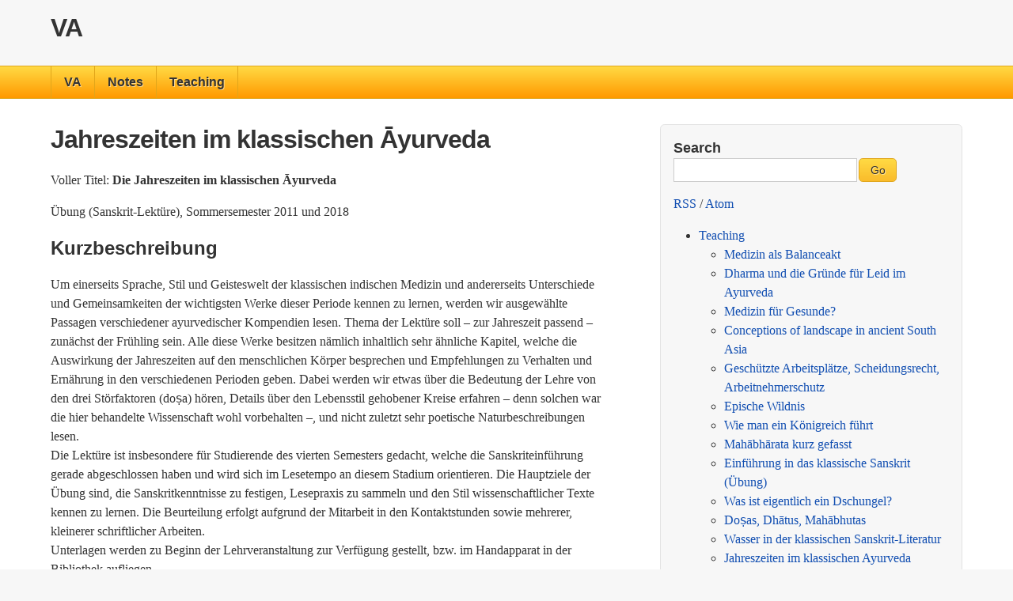

--- FILE ---
content_type: text/html; charset=utf-8
request_url: https://homepage.univie.ac.at/vitus.angermeier/website/jahreszeiten/
body_size: 5927
content:
<!DOCTYPE html>
<html lang="en">

<head>
  <meta charset="utf-8">
  <title>Jahreszeiten im klassischen Ayurveda | VA</title>
  <meta name="description" content="">
  <meta name="generator" content="Textpattern CMS">
  <meta name="viewport" content="width=device-width, initial-scale=1">

  <link rel="shortcut icon" href="https://homepage.univie.ac.at/vitus.angermeier/website/favicon.ico" />

  
    
      
        <meta name="robots" content="index, follow, noodp, noydir">
      
    
  

  <!-- content feeds -->
  <link rel="alternate" type="application/atom+xml" title="Atom feed" href="https://homepage.univie.ac.at/vitus.angermeier/website/atom/?section=jahreszeiten" />
  <link rel="alternate" type="application/rss+xml" title="RSS feed" href="https://homepage.univie.ac.at/vitus.angermeier/website/rss/?section=jahreszeiten" />
  

  <!-- specify canonical, more info: http://googlewebmastercentral.blogspot.com/2009/02/specify-your-canonical.html -->
  
    
      <link rel="canonical" href="https://homepage.univie.ac.at/vitus.angermeier/website/jahreszeiten/">
    
  

  <!-- CSS -->
  <!-- Google font API (remove this if you intend to use the theme in a project without internet access) -->
  <link rel="stylesheet" href="http://fonts.googleapis.com/css?family=PT+Serif:n4,i4,n7,i7|Cousine">

  <link rel="stylesheet" href="https://homepage.univie.ac.at/vitus.angermeier/website/css.php?n=default&amp;t=default" />

  <!-- ...or you can use (faster) external CSS files eg. <link rel="stylesheet" href="https://homepage.univie.ac.at/vitus.angermeier/website/css/default.css"> -->

  <!-- HTML5/Media Queries support for IE 8 (you can remove this section and the corresponding 'js' directory files if you don't intend to support IE < 9) -->
  <!--[if lt IE 9]>
    <script src="https://homepage.univie.ac.at/vitus.angermeier/website/js/html5shiv.js"></script>
    <script src="https://homepage.univie.ac.at/vitus.angermeier/website/js/css3-mediaqueries.js"></script>
  <![endif]-->

</head>

<body id="jahreszeiten-page">

  <!-- header -->
  <header role="banner">
    <hgroup>
      <h1><a rel="home" href="https://homepage.univie.ac.at/vitus.angermeier/website/">VA</a></h1>
      <h3></h3>
    </hgroup>
  </header>

  <!-- navigation -->
  <nav role="navigation">
    <h1>Navigation</h1>
    <ul class="section_list"> <!--exclude="mahabharata,dosas-dhatus-mahabhutas,wasser,jahreszeiten,versteckt,dschungel,einfuehrung-sanskrit,wildnis,medizin-als-balanceakt,medizin-fuer-gesunde,dharma-und-die-gruende-fuer-leid">-->
      <li>
        <a href="https://homepage.univie.ac.at/vitus.angermeier/website/about/">VA</a>
      </li>
     <!--exclude="mahabharata,dosas-dhatus-mahabhutas,wasser,jahreszeiten,versteckt,dschungel,einfuehrung-sanskrit,wildnis,medizin-als-balanceakt,medizin-fuer-gesunde,dharma-und-die-gruende-fuer-leid">-->
      <li>
        <a href="https://homepage.univie.ac.at/vitus.angermeier/website/articles/">Notes</a>
      </li>
     <!--exclude="mahabharata,dosas-dhatus-mahabhutas,wasser,jahreszeiten,versteckt,dschungel,einfuehrung-sanskrit,wildnis,medizin-als-balanceakt,medizin-fuer-gesunde,dharma-und-die-gruende-fuer-leid">-->
      <li>
        <a href="https://homepage.univie.ac.at/vitus.angermeier/website/lehre/">Teaching</a>
      </li>
    </ul>
  </nav>

  <div class="wrapper">
    <div class="container">

      <!-- left (main) column -->
      <div role="main">


      <!-- is this result result page? also omits the pagination links below (uses pagination format within search_results.article.txp instead) -->
      

        <!-- else is this an article category list? -->
        

          <!-- else is this an article author list? -->
          

            <!-- else display articles normally -->
            
            <article role="article" itemscope itemtype="http://schema.org/Article">

<!-- if not an individual article then make the title h1 a link -->

  <h1 itemprop="name"><a href="https://homepage.univie.ac.at/vitus.angermeier/website/jahreszeiten-im-klassischen-ayurveda" itemprop="url">Jahreszeiten im klassischen Āyurveda</a></h1>


<!--   <p><strong>Posted</strong> <time datetime="2017-02-02T10:52:19+0000" itemprop="datePublished">3279 days ago</time><br> -->
<!--     <strong>Comments</strong> <a href="https://homepage.univie.ac.at/vitus.angermeier/website/jahreszeiten-im-klassischen-ayurveda#comments-head" title="View&#8230;" itemprop="discussionUrl" itemscope itemtype="http://schema.org/UserComments"> -->

<!-- if comments then display the number, if no comments then print 'none' -->
<!-- 
  <span itemprop="interactionCount">None</span>
 -->

  </a></p>

  <div itemprop="articleBody">
    <p>Voller Titel: <strong>Die Jahreszeiten im klassischen Āyurveda</strong></p>

<p>Übung (Sanskrit-Lektüre), Sommersemester 2011 und 2018</p>

<h2>Kurzbeschreibung</h2>

<p>Um einerseits Sprache, Stil und Geisteswelt der klassischen indischen Medizin und andererseits Unterschiede und Gemeinsamkeiten der wichtigsten Werke dieser Periode kennen zu lernen, werden wir ausgewählte Passagen verschiedener ayurvedischer Kompendien lesen. Thema der Lektüre soll – zur Jahreszeit passend – zunächst der Frühling sein. Alle diese Werke besitzen nämlich inhaltlich sehr ähnliche Kapitel, welche die Auswirkung der Jahreszeiten auf den menschlichen Körper besprechen und Empfehlungen zu Verhalten und Ernährung in den verschiedenen Perioden geben. Dabei werden wir etwas über die Bedeutung der Lehre von den drei Störfaktoren (doṣa) hören, Details über den Lebensstil gehobener Kreise erfahren – denn solchen war die hier behandelte Wissenschaft wohl vorbehalten –, und nicht zuletzt sehr poetische Naturbeschreibungen lesen.<br />
Die Lektüre ist insbesondere für Studierende des vierten Semesters gedacht, welche die Sanskriteinführung gerade abgeschlossen haben und wird sich im Lesetempo an diesem Stadium orientieren. Die Hauptziele der Übung sind, die Sanskritkenntnisse zu festigen, Lesepraxis zu sammeln und den Stil wissenschaftlicher Texte kennen zu lernen. Die Beurteilung erfolgt aufgrund der Mitarbeit in den Kontaktstunden sowie mehrerer, kleinerer schriftlicher Arbeiten.<br />
Unterlagen werden zu Beginn der Lehrveranstaltung zur Verfügung gestellt, bzw. im Handapparat in der Bibliothek aufliegen.</p>

<p>Texte:<br />
<ul>
	<li>The Caraka Saṃhitā of Agniveśa, ed. Vaidya Jādavaji Trikamji Āchārya, Bombay 1941 [Fourth edition New Delhi 1981], Sū. 6.</li>
	<li>Suśrutasaṃhitā of Suśruta, revised third edition, ed. Vaidya Jādavji Trikamji Āchārya and Nārāyaṇ Rām Āchārya “Kāvyatirtha”, 4th edition Varanasi/Delhi 1980 [repr. 1996], Sū. 6.</li>
	<li>Aṣṭāṅgasaṃgraha of Vāhaṭa or Vṛddha Vāgbhaṭa, ed. Dr. Shivaprasad Sharma. Chowkamba Sanskrit Series Office, Varanasi 2006, Sū. 4.</li>
	<li>The Aṣṭāṅgahṛdayasaṃhitā of Vāgbhaṭa, ed. Sadāśiva Śāstrī Parāḍakara Bhiṣagācārya, 6. ed. Bombay 1935 [repr. 1997], Sū. 3.</li><br />
</ul></p>

<p>Einführende Lektüre:<br />
*Klaus Vogel: Die Jahreszeiten im Spiegel der altindischen Literatur, in: Zeitschrift der Deutschen Morgenländischen Gesellschaft 121 (1971), pp. 284–326.</p>
  </div>

  <!--   <p><strong>Author</strong> <span itemprop="author"><a rel="author" href="https://homepage.univie.ac.at/vitus.angermeier/website/jahreszeiten/?author=Vitus+Angermeier">Vitus Angermeier</a></span> -->

  <!-- only display categories if they are actually set for an article, otherwise omit -->
  <!-- 
    <br><strong>Categories</strong> <span itemprop="keywords"><a rel="tag" href="https://homepage.univie.ac.at/vitus.angermeier/website/category/jahreszeiten-im-klassischen-ayurveda/">Jahreszeiten im klassischen Ayurveda</a></span>
   -->

  </p>

<!-- if this is an individual article then add the comments section via form: comments_display.article.txp -->


</article>
 <!-- links by default to form: 'default.article.txp' unless you specify a different form -->

          
        

        <!-- add pagination links to foot of article/article listings/category listings if there are more articles available,
          this method is more flexibile than using simple txp:link_to_prev/txp:link_to_next or txp:older/txp:newer tags -->
        <p id="paginator">

        
        

        
          <span id="paginator-l" class="button disabled">&#8592; Older</span>
        
        
          <span id="paginator-r" class="button disabled">Newer &#8594;</span>
        

        </p>

      

      </div> <!-- /main -->

      <!-- right (complementary) column -->
      <div role="complementary">
        <form role="search" method="get" action="https://homepage.univie.ac.at/vitus.angermeier/website/">
  <h4><label for="search-textbox">Search</label></h4>
  <p><input id="search-textbox" type="search" name="q"><input type="submit" value="Go"></p>
</form>
 <!-- links by default to form: 'search_input.misc.txp' unless you specify a different form -->

        <!-- Feed links, default flavor is rss, so we don't need to specify a flavor on the first feed_link -->
        <p><a type="application/rss+xml" title="RSS feed" href="https://homepage.univie.ac.at/vitus.angermeier/website/rss/?section=jahreszeiten">RSS</a> / <a type="application/atom+xml" title="Atom feed" href="https://homepage.univie.ac.at/vitus.angermeier/website/atom/?section=jahreszeiten">Atom</a></p>

<ul id="mainmenu" class="section_list"><li class="menuparent"><a href="https://homepage.univie.ac.at/vitus.angermeier/website/lehre/">Teaching</a><ul><li><a href="https://homepage.univie.ac.at/vitus.angermeier/website/medizin-als-balanceakt/">Medizin als Balanceakt</a></li><li><a href="https://homepage.univie.ac.at/vitus.angermeier/website/dharma-und-die-gruende-fuer-leid/">Dharma und die Gr&uuml;nde f&uuml;r Leid im Ayurveda</a></li><li><a href="https://homepage.univie.ac.at/vitus.angermeier/website/medizin-fuer-gesunde/">Medizin f&uuml;r Gesunde?</a></li><li><a href="https://homepage.univie.ac.at/vitus.angermeier/website/conceptions-of-landscape/">Conceptions of landscape in ancient South Asia</a></li><li><a href="https://homepage.univie.ac.at/vitus.angermeier/website/geschutzte_arbeitsplatze/">Gesch&uuml;tzte Arbeitspl&auml;tze, Scheidungsrecht, Arbeitnehmerschutz</a></li><li><a href="https://homepage.univie.ac.at/vitus.angermeier/website/wildnis/">Epische Wildnis</a></li><li><a href="https://homepage.univie.ac.at/vitus.angermeier/website/wie-man-ein-koenigreich-fuehrt/">Wie man ein K&ouml;nigreich f&uuml;hrt</a></li><li><a href="https://homepage.univie.ac.at/vitus.angermeier/website/mahabharata/">Mahābhārata kurz gefasst</a></li><li><a href="https://homepage.univie.ac.at/vitus.angermeier/website/einfuehrung-sanskrit/">Einf&uuml;hrung in das klassische Sanskrit (&Uuml;bung)</a></li><li><a href="https://homepage.univie.ac.at/vitus.angermeier/website/dschungel/">Was ist eigentlich ein Dschungel?</a></li><li><a href="https://homepage.univie.ac.at/vitus.angermeier/website/dosas-dhatus-mahabhutas/">Doṣas, Dhātus, Mahābhutas</a></li><li><a href="https://homepage.univie.ac.at/vitus.angermeier/website/wasser/">Wasser in der klassischen Sanskrit-Literatur</a></li><li><a class="active_class" href="https://homepage.univie.ac.at/vitus.angermeier/website/jahreszeiten/">Jahreszeiten im klassischen Ayurveda</a></li></ul></li></ul>

        <h4>External links</h4>
        <ul class="linklist"><li><!-- This is being used as an external links form, therefore rel is set to 'external' -->
<a rel="external" href="https://stb.univie.ac.at/">Department of South Asian, Tibetan and Buddhist Studies</a>
</li>
<li><!-- This is being used as an external links form, therefore rel is set to 'external' -->
<a rel="external" href="www.oeaw.ac.at/en/ikga" title="Website of the Institute for the Cultural and Intellectual History of Asia (IKGA) at the Austrian Academy of Sciences">The Institute for the Cultural and Intellectual History of Asia (IKGA)</a>
</li>
<li><!-- This is being used as an external links form, therefore rel is set to 'external' -->
<a rel="external" href="https://epidemics.univie.ac.at/" title="Epidemics and Crisis Management in Pre-modern South Asia">Epidemics Project</a>
</li>
<li><!-- This is being used as an external links form, therefore rel is set to 'external' -->
<a rel="external" href="https://univie.academia.edu/VitusAngermeier">VA/academia.edu</a>
</li>
<li><!-- This is being used as an external links form, therefore rel is set to 'external' -->
<a rel="external" href="https://twitter.com/jalaukika">VA/Twitter</a>
</li></ul> <!-- links by default to form: 'plainlinks.link.txp' unless you specify a different form -->
      </div> <!-- /complementary -->

    </div> <!-- /.container -->
  </div> <!-- /.wrapper -->

  <!-- footer -->
  <footer role="contentinfo">
    <p><small>Published with <a href="http://textpattern.com" rel="external" title="Go to the Textpattern website">Textpattern CMS</a>.</small></p>
  </footer>

  <!-- add your own JavaScript here -->

</body>
</html>


--- FILE ---
content_type: text/css; charset=utf-8
request_url: https://homepage.univie.ac.at/vitus.angermeier/website/css.php?n=default&t=default
body_size: 10361
content:
/* ==========================================================================
   Styling and layout for all media
   ========================================================================== */

/* HTML5 display definitions
   ========================================================================== */

/**
 * Correct `block` display not defined for any HTML5 element in IE 8/9.
 * Correct `block` display not defined for `details` or `summary` in IE 10/11 and Firefox.
 * Correct `block` display not defined for `main` in IE 11.
 */
article,
aside,
details,
figcaption,
figure,
footer,
header,
main,
nav,
section,
summary {
  display: block;
}

/**
 * 1. Correct `inline-block` display not defined in IE 8/9.
 * 2. Normalize vertical alignment of `progress` in Chrome, Firefox, and Opera.
 */
audio,
canvas,
progress,
video {
  /* 1 */
  display: inline-block;
  /* 2 */
  vertical-align: baseline;
}

/**
 * Prevent modern browsers from displaying `audio` without controls.
 * Remove excess height in iOS 5 devices.
 */
audio:not([controls]) {
  display: none;
  height: 0;
}

/**
 * Address `[hidden]` styling not present in IE 8/9/10.
 * Hide the `template` element in IE 8/9/11, Safari, and Firefox < 22.
 */
[hidden],
template {
  display: none;
}

/**
 * 1. Always force scrollbar padding so we don't get 'jumping'.
 * 2. Prevent iOS text size adjust after orientation change, without disabling
 *    user zoom.
 * 3. As 2 above, for Windows Phone.
 */
html {
  -webkit-tap-highlight-color: rgba(0, 102, 255, 0.5);
  /* 1 */
  overflow-y: scroll;
  /* 2 */
  -webkit-text-size-adjust: 100%;
  /* 3 */
  -ms-text-size-adjust: 100%;
}

/**
 * Address style set to `bolder` in Firefox 4+, Safari, and Chrome.
 */
b,
strong {
  font-weight: bold;
}

/**
 * Prevent `sub` and `sup` affecting `line-height` in all browsers.
 */
sub,
sup {
  /* 12px */
  font-size: 0.8571429em;
  line-height: 0;
  position: relative;
  vertical-align: baseline;
}

sup {
  top: -0.5em;
}

sub {
  bottom: -0.25em;
}

/**
 * 1. Remove the gap between images and the bottom of their containers.
 * 2. Remove border when inside `a` element in IE 8-10.
 */
img {
  /* 1 */
  vertical-align: middle;
  /* 2 */
  border: 0;
}

/**
 * Consistent tables.
 */
table {
  margin-bottom: 1em;
  border-collapse: collapse;
  border-spacing: 0;
  width: 100%;
}

/**
 * Make table cells align top and left by default.
 */
th,
td {
  vertical-align: top;
  text-align: left;
}

/**
 * Address paddings set differently.
 */
menu,
ol,
ul {
  padding: 0 0 0 2em;
}

/**
 * Remove margins from nested lists.
 */
li > ul,
li > ol {
  margin: 0;
}

/**
 * Address margins set differently.
 */
dd {
  margin: 0 0 0 2em;
}

/**
 * Italicise definition terms.
 */
dt {
  font-style: italic;
}

/* Clearfix
   ========================================================================== */

/**
 * Clearfix using the 'A new micro cleafix hack' method.
 *
 * More info: http://nicolasgallagher.com/micro-clearfix-hack/
 */
.clearfix:after,
header:after,
nav ul:after,
.container:after,
footer:after,
#paginator:after,
#monthly-list:after {
  content: "";
  display: table;
  clear: both;
}


/* ==========================================================================
   Styling and layout for screen media (mobile first)
   ========================================================================== */

@media screen {

/* Layout
   ========================================================================== */

/**
 * 1. Remove default margin.
 */
body {
  /* 1 */
  margin: 0;
  background: #f7f7f7;
}

/**
 * Outer wrapper for main layouts.
 *
 * Example HTML:
 *
 * <div class="wrapper">
 *     <div class="container">
 *         Content
 *     </div>
 * </div>
 */
.wrapper {
  border-bottom: solid 1px #ccc;
  padding-top: 2em;
  background: #fff;
}

/**
 * Wrapper for layouts, and for header/footer.
 *
 * Example HTML:
 *
 * <div class="wrapper">
 *     <div class="container">
 *         Content
 *     </div>
 * </div>
 */
header,
.container,
footer {
  margin: 0 auto;
  /* 960px / 1024px */
  width: 93.75%;
  max-width: 86em;
}

/**
 * Additional styling for child content within `header`.
 */
header {
  padding: 1em 0;
}

header h1 {
  margin: 0;
}

header h3 {
  /* 14px margin top */
  margin: 0.6666667em 0 0;
}

nav {
  border-top: solid 1px #e1a61a;
  border-bottom: solid 1px #e1a61a;
  background-color: #ffda44;
  background-image: -webkit-linear-gradient(#ffda44, #ff9900); /* #fabc2b */
  background-image: linear-gradient(#ffda44, #ff9900);
}

nav h1 {
  display: none;
}

nav ul {
  margin: 0 auto;
  padding: 0;
  max-width: 86em;
  list-style: none;
  list-style-image: none;
}

nav li {
  margin: 0;
  border-bottom: solid 1px #e1a61a;
}

nav li:last-child {
  border-bottom: 0;
}

nav li:hover,
nav li.active {
  background-color: #ffe477;
  background-image: -webkit-linear-gradient(#ffe477, #fbcc5d);
  background-image: linear-gradient(#ffe477, #fbcc5d);
}

nav li:active {
  background-color: #fabc2b;
  background-image: -webkit-linear-gradient(#fabc2b, #ffda44);
  background-image: linear-gradient(#fabc2b, #ffda44);
}

nav a {
  text-shadow: 1px 1px 0 rgba(255, 255, 255, 0.5);
  display: block;
  padding: 0.5em 3.125%;
  color: #333;
}

/**
 * Styling for articles.
 *
 * 1. Prevent really, really long words in article from breaking layout.
 */
[role="article"] {
  margin-bottom: 2em;
  /* 1 */
  word-wrap: break-word;
}

/**
 * Styling for sidebar.
 *
 * Initially the sidebar appears under main content, it is then repositioned
 * with media queries at 2nd breakpoint.
 *
 * 1. Prevent really, really long words in article from breaking layout.
 */
[role="complementary"] {
  margin-bottom: 2em;
  padding-top: 2em;
  border-top: dashed 2px #ccc;
  /* 1 */
  word-wrap: break-word;
}

[role="search"] p {
  margin-top: 0;
}

/**
 * Additional styling for child content within `footer`.
 */
footer {
  padding: 0.5em 0;
}

/* Links
   ========================================================================== */

/**
 * 1. Remove default underline style from non-hover state links.
 * 2. Specify link colour.
 * 3. Remove the gray background color from active links in IE 10.
 */
a {
  /* 1 */
  text-decoration: none;
  /* 2 */
  color: #114eb1;
  /* 3 */
  background-color: transparent;
}

/**
 * Improve readability when focused and also mouse hovered in all browsers.
 */
a:hover,
a:active {
  outline: 0;
}

a:focus {
  outline: thin dotted #06f;
}

/**
 * Additional styling for child links within `header`.
 */
header a {
  color: #333;
  border-radius: 0.1190476em;
}

header a:hover, header a:active {
  background: #e8e8e8;
}

[role="main"] a:hover,
[role="main"] a:active,
[role="complementary"] a:hover,
[role="complementary"] a:active,
footer a:hover,
footer a:active {
  text-decoration: underline;
  color: #06f;
}

[role="main"] a:visited,
[role="complementary"] a:visited,
footer a:visited {
  color: #183082;
}

/**
 * Additional styling for `h1` heading links.
 */
[role="main"] h1 a {
  color: #333;
  border-radius: 0.1190476em;
}

[role="main"] h1 a:visited {
  color: #333;
}

[role="main"] h1 a:hover,
[role="main"] h1 a:active {
  text-decoration: none;
  color: #333;
  background: #efefef;
}

/* Typography
   ========================================================================== */

body {
  font-family: "PT Serif", Georgia, serif;
  /* 14px / 16px */
  font-size: 0.875em;
  line-height: 1.5;
  color: #333;
}

nav {
  font-family: Arial, Helvetica, sans-serif;
  font-weight: bold;
}

h1 {
  font-family: Arial, Helvetica, sans-serif;
  /* 28px */
  font-size: 1.4em;
  /* 34px / 28px */
  line-height: 1.2142857;
  letter-spacing: -1px;
  /* 28px margin top/bottom */
  margin: 0.6666667em 0;
}

h1:first-child {
  margin-top: 0;
}

h2 {
  font-family: Arial, Helvetica, sans-serif;
  /* 21px */
  font-size: 1.3em;
  /* 28px / 21px */
  line-height: 1.3333333;
  /* 21px margin top/bottom */
  margin: 0.75em 0;
}

h3 {
  /* 18px */
  font-size: 1.2em;
  /* 26px / 18px */
  line-height: 1.44444444444444;
  font-weight: normal;
  font-style: italic;
  /* 16px margin top/bottom */
  margin: 0.7619048em 0;
}

h4 {
  font-family: Arial, Helvetica, sans-serif;
  /* 16px */
  font-size: 1.1em;
  margin: 0;
}

/**
 * Additional styling for blockquotes.
 */
blockquote {
  /* 16px */
  font-size: 1.1428571em;
  font-style: italic;
  margin: 0.875em 0 0.875em 0;
  padding: 1px 0.875em;
  border-radius: 0.3571429em;
  background: #fff6d3;
}

/**
 * Add vertical margin to addresses.
 */
address {
  margin: 1em 0;
}

/**
 * Address styling not present in IE 8/9/10/11, Safari, and Chrome.
 */
abbr[title],
dfn[title] {
  border-bottom: dotted 1px;
  cursor: help;
}

dfn,
mark,
q,
var {
  padding: 0 0.2142857em;
  border-radius: 0.2142857em;
  color: #333;
  background: #fff6d3;
}

/**
 * Address styling not present in Safari and Chrome.
 */
dfn,
q {
  font-style: italic;
}

var {
  font-weight: bold;
}

pre,
code,
kbd,
samp {
  font-family: Cousine, Consolas, "Lucida Console", Monaco, monospace;
}

code,
kbd,
samp {
  /* 13px */
  font-size: 0.9285714em;
  border: 1px solid #e3e3e3;
  padding: 0 0.2307692em;
  border-radius: 0.2307692em;
  background: #f7f7f7;
}

pre {
  /* 13px */
  font-size: 0.9285714em;
  overflow-x: auto;
  border: 1px solid #e3e3e3;
  padding: 1em;
  border-radius: 0.3571429em;
  background: #f7f7f7;
  tab-size: 4;
}

pre code {
  /* 13px */
  font-size: 1em;
  border: 0;
  background: none;
}

/**
 * Harmonise size and style of small text.
 */
small,
figcaption,
tfoot,
.footnote {
  /* 12px */
  font-size: 0.8571429em;
}

figcaption,
tfoot,
.footnote {
  color: #888;
}

figcaption {
  margin-top: 0.3333333em;
  font-style: italic;
}

/* Support for non-latin languages (can be removed if not required)
   ========================================================================== */

/**
 * Preferred font for Japanese language.
 */
html[lang="ja-jp"] {
  font-family: "Hiragino Kaku Gothic Pro", Meiryo, sans-serif;
}

/**
 * Preferred font for Korean language.
 */
html[lang="ko-kr"] {
  font-family: GulimChe, Gulim, sans-serif;
}

/**
 * Preferred font for Chinese (PRC) language.
 */
html[lang="zh-cn"] {
  font-family: SimHei, sans-serif;
}

/**
 * Preferred font for Chinese (Taiwan) language.
 */
html[lang="zh-tw"] {
  font-family: PMingLiU, sans-serif;
}

/* Embedded content
   ========================================================================== */

/**
 * Make embedded elements responsive.
 */
img,
video {
  max-width: 100%;
  height: auto;
}

/**
 * Address margin not present in IE 8/9 and Safari.
 */
figure {
  margin: 0;
}

/**
 * Image alignment (compatible with Textile markup syntax).
 *
 * Example HTML:
 *
 * <img class="align-left">
 * <img class="align-right">
 * <img class="align-center">
 */
img.align-left {
  float: left;
  margin: 1em 1em 1em 0;
}
img.align-right {
  float: right;
  margin: 1em 0 1em 1em;
}
img.align-center {
  display: block;
  margin: 1em auto;
}

/**
 * Correct overflow not hidden in IE 9/10/11.
 */
svg:not(:root) {
  overflow: hidden;
}

/* Tables
   ========================================================================== */

/**
 * Styling of table captions.
 */
caption {
  font-style: italic;
  text-align: left;
  margin-bottom: 0.5em;
}

th,
td {
  border-bottom: solid 1px #ccc;
  padding: 0.2857143em 0.5em 0.2857143em 0;
}

th:last-child,
td:last-child {
  padding-right: 0;
}

thead th,
thead td {
  border-bottom: solid 2px #ccc;
}

tfoot th,
tfoot td {
  border-bottom: 0;
  padding: 0.3333333em 0.5833333em 0.3333333em 0;
}

tfoot:last-child {
  padding-right: 0;
}

/* Lists
   ========================================================================== */

/**
 * Italicise definition terms.
 */
dt {
  font-style: italic;
}

/**
 * Additional styling for article lists.
 *
 * Example HTML:
 *
 * <ul class="article-list">
 */
[role="main"] #article-list {
  list-style: none;
  margin: 0 0 2em 0;
  padding: 0;
  border-top: solid 1px #ccc;
}

#article-list li {
  border-bottom: solid 1px #ccc;
  padding-top: 1em;
  margin-bottom: 0;
}

/* Forms
   ========================================================================== */

/**
 * 1. Define consistent fieldset border, margin, and padding.
 * 2. Address width being affected by wide descendants in Chrome, Firefox.
 */
fieldset {
  /* 1 */
  margin: 1em 0;
  border: 1px solid #cccccc;
  padding: 1px 1em;
  /* 2 */
  min-width: 0;
}

/**
 * 1. Correct `color` not being inherited in IE 8/9/10/11.
 * 2. Remove padding so people aren't caught out if they zero out fieldsets.
 */
legend {
  /* 1 */
  border: 0;
  /* 2 */
  padding: 0;
}

/**
 * 1. Correct font properties not being inherited.
 * 2. Address margins set differently in Firefox 4+, Safari, and Chrome.
 * 3. Prevent elements from spilling out of their parent.
 */
button,
input,
select,
textarea {
  /* 1 */
  font-size: 100%;
  /* 2 */
  margin: 0;
  /* 3 */
  max-width: 100%;
  vertical-align: baseline;
}

/**
 * Colour for placeholder text.
 */
input::-moz-placeholder,
textarea::-moz-placeholder {
  color: #888888;
}
input:-ms-input-placeholder,
textarea:-ms-input-placeholder {
  color: #888888;
}
input::-webkit-input-placeholder,
textarea::-webkit-input-placeholder {
  color: #888888;
}

/**
 * Remove inner padding and border in Firefox 4+.
 */
button::-moz-focus-inner,
input::-moz-focus-inner {
  border: 0;
  padding: 0;
}

/**
 * Remove inner padding and search cancel button in Safari and Chrome on OS X.
 * Safari (but not Chrome) clips the cancel button when the search input has
 * padding (and `textfield` appearance).
 */
input[type="search"]::-webkit-search-cancel-button,
input[type="search"]::-webkit-search-decoration {
  -webkit-appearance: none;
}

button:focus,
a.button:focus,
input:focus,
input[type="button"]:focus,
input[type="reset"]:focus,
input[type="submit"]:focus,
select:focus,
textarea:focus {
  -webkit-box-shadow: 0 0 7px #0066ff;
  box-shadow: 0 0 7px #0066ff;
  /* Opera */
  z-index: 1;
}

input[type="file"]:focus,
input[type="file"]:active,
input[type="radio"]:focus,
input[type="radio"]:active,
input[type="checkbox"]:focus,
input[type="checkbox"]:active {
  -webkit-box-shadow: none;
  box-shadow: none;
}

/**
 * Styling of form input fields.
 *
 * 1. Remove iOS Safari default styling.
 */
textarea,
input[type="color"],
input[type="date"],
input[type="datetime"],
input[type="datetime-local"],
input[type="email"],
input[type="month"],
input[type="number"],
input[type="password"],
input[type="search"],
input[type="tel"],
input[type="text"],
input[type="time"],
input[type="url"],
input[type="week"] {
  /* 1 */
  -webkit-appearance: none;
  font-family: Arial, Helvetica, sans-serif;
  /* 12px */
  font-size: 0.8571429em;
  text-align: left;
  border: solid 1px #ccc;
  padding: 0.5em;
  background: #fff;
  outline: 0;
  -webkit-box-sizing: border-box;
  box-sizing: border-box;
  border-radius: 0;
}

/**
 * Remove padding from `color` fields.
 */
input[type="color"] {
  padding: 0;
  height: 2.33333333333333em;
}

/**
 * Inline search field on sidebar.
 */
[role="complementary"] input[type="search"] {
  margin-right: 2px;
  width: 66.666666666667%;
  display: inline-block;
}

/**
 * 1. Remove default vertical scrollbar in IE 8/9/10/11.
 * 2. Restrict to vertical resizing to prevent layout breakage.
 */
textarea {
  min-height: 3em;
  vertical-align: top;
  width: 100%;
  height: auto;
  /* 1 */
  overflow: auto;
  /* 2 */
  resize: vertical;
}

/**
 * 1. Correct `select` style inheritance in Firefox.
 */
select {
  font-family: Arial, Helvetica, sans-serif;
  /* 12px */
  font-size: 0.8571429em;
  text-align: left;
  border: solid 1px #ccc;
  padding: 0.5em;
  background: #fff;
  -webkit-box-sizing: border-box;
  box-sizing: border-box;
  /* 1 */
  text-transform: none;
}

/**
 * Override height set in a previous rule and allow auto heght.
 */
select[size],
select[multiple] {
  height: auto;
}

/**
 * Normalise styling of `optgroup`.
 */
optgroup {
  font-family: Arial, Helvetica, sans-serif;
  font-style: normal;
  font-weight: normal;
  color: #333;
}

/**
 * Remove excess padding in IE 8/9/10.
 */
input[type="checkbox"],
input[type="radio"] {
  padding: 0;
}

/**
 * Make sure disabled elements really are disabled and styled appropriately.
 *
 * 1. Override default iOS opacity setting.
 * 2. Re-set default cursor for disabled elements.
 */
button[disabled],
input[disabled],
input[type="button"][disabled],
input[type="reset"][disabled],
input[type="submit"][disabled],
select[disabled],
select[disabled] option,
select[disabled] optgroup,
textarea[disabled],
span.disabled {
  /* 1 */
  opacity: 1;
  -webkit-user-select: none;
  -moz-user-select: -moz-none;
  user-select: none;
  border: solid 1px #d2d2d2 !important;
  text-shadow: none !important;
  color: #888888 !important;
  background: #eee !important;
  top: 0 !important;
  /* 2 */
  cursor: default !important;
}

/**
 * Width display options for `input` fields. Height display options
 * for textareas.
 *
 * Example HTML:
 *
 * <input class="small">
 * <input class="large">
 */
.small input {
  width: 25%;
  min-width: 151px;
}
.small textarea {
  height: 5.5em;
}
.large input {
  width: 50%;
  min-width: 302px;
}
.large textarea {
  height: 156px;
}

/* Buttons
   ========================================================================== */

/**
 * 1. Address `overflow` set to `hidden` in IE 8/9/10/11.
 * 2. Correct `button` style inheritance in Firefox, IE 8/9/10/11, and Opera.
 */
button {
  /* 1 */
  overflow: visible;
  /* 2 */
  text-transform: none;
}

/**
 * 1. Remove iOS Safari default styling.
 * 2. Improve usability and consistency of cursor style between image-type
 *    `input` and others.
 */
button,
[role] a.button,
span.disabled,
input[type="button"],
input[type="reset"],
input[type="submit"] {
  /* 1 */
  -webkit-appearance: none;
  -webkit-background-clip: padding;
  -moz-background-clip: padding;
  background-clip: padding-box;
  width: auto;
  font-family: Arial, Helvetica, sans-serif;
  /* 12px */
  font-size: 0.8571429em;
  font-weight: normal;
  line-height: normal;
  text-align: center;
  text-decoration: none;
  text-shadow: 1px 1px 0 rgba(255, 255, 255, 0.5);
  border: solid 1px #e1a61a;
  border-radius: 0.3571429em;
  padding: 0.5em 1em;
  display: inline-block;
  color: #333;
  outline: 0;
  background-color: #ffda44;
  background-image: -webkit-linear-gradient(#ffda44, #fabc2b);
  background-image: linear-gradient(#ffda44, #fabc2b);
  /* 2 */
  cursor: pointer;
}

button:hover,
[role] a.button:hover,
input[type="button"]:hover,
input[type="reset"]:hover,
input[type="submit"]:hover {
  background-color: #ffe477;
  background-image: -webkit-linear-gradient(#ffe477, #fbcc5d);
  background-image: linear-gradient(#ffe477, #fbcc5d);
}

button:active,
[role] a.button:active,
input[type="button"]:active,
input[type="reset"]:active,
input[type="submit"]:active {
  position: relative;
  top: 1px;
  color: #1a1a1a;
  background-color: #fabc2b;
  background-image: -webkit-linear-gradient(#fabc2b, #ffda44);
  background-image: linear-gradient(#fabc2b, #ffda44);
}

#paginator {
  margin-bottom: 2em;
}

#paginator .button {
  padding: 0.25em 1em;
}

#paginator a.button {
  text-decoration: none;
  color: #333;
}

#paginator-l {
  float: left;
}

#paginator-r {
  float: right;
}

/* Comments
   ========================================================================== */

.comments {
  margin-bottom: 1em;
  border-radius: 0.3571429em;
  padding: 1em 1em 1px;
  background: #f7f7f7;
  word-wrap: break-word;
}

.comments h4 .is-author {
  font-weight: normal;
}

.comments h4 .comment-anchor {
  float: right;
  font-weight: normal;
 }

/**
 * Additional styling for article author's comments.
 */
.comments-author {
  background: #efefef;
}

/**
 * Styling for user comments preview.
 */
#cpreview {
  margin-bottom: 2px;
  border-radius: 0.3571429em;
  padding: 1em;
  background: #fff3d6;
}

/**
 * Highlight background colour for comment errors.
 */
.comments_error {
  background: #fff4f4 !important;
}

/**
 * Highlight text colour for comment errors.
 */
.error_message li {
  color: #c00;
}

/**
 * Styling for 'required' indicators.
 */
.required {
  color: #c00;
  cursor: help;
}

/* Popup comments (can be removed if you don't use popups)
   ========================================================================== */

#popup-page .wrapper {
  padding-top: 0;
}

/**
 * Restrict maximum width of popup container.
 */
#popup-page .container {
  max-width: 52em;
}

}

/**
 * Addresses select alignment in Safari/Chrome.
 */
@media screen and (-webkit-min-device-pixel-ratio: 0) {

select,
select[size="0"],
select[size="1"] {
  height: 2.2em;
}

select:not([size]),
select:not([multiple]) {
  position: relative;
  top: -1px;
}

}


/* ==========================================================================
   Additional layout for screen media 490px and up
   ========================================================================== */

@media only screen and (min-width: 35em) {

nav ul {
  width: 93.75%;
}

nav li {
  float: left;
  border-right: solid 1px #e1a61a;
  border-bottom: 0;
}

nav li:first-child {
  border-left: solid 1px #e1a61a;
}

nav a {
  padding: 0.5em 1em;
}

}


/* ==========================================================================
   Additional layout for screen media 672px and up
   ========================================================================== */

@media only screen and (min-width: 48em) {

[role="main"] {
  float: left;
  /* 592px / 960px */
  width: 61.666666666667%;
}

[role="complementary"] {
  float: right;
  border: 1px solid #e3e3e3;
  border-radius: 0.3571429em;
  padding: 1em 1em 0;
  /* 290px / 960px */
  width: 30.208333333333%;
  background: #f7f7f7;
}

h1 {
  /* 42px */
  font-size: 2em;
}

h2 {
  /* 28px */
  font-size: 1.5em;
}

h3 {
  /* 21px */
  font-size: 1.2em;
}

blockquote {
  float: right;
  margin: 0 0 0.875em 0.875em;
  /* 254px / 592px */
  width: 42.905405405405%;
}

}


/* ==========================================================================
   Additional layout for screen media 1280px and up
   ========================================================================== */

@media only screen and (min-width: 80em) {

body {
  /* 16px */
  font-size: 100%;
}

header,
nav ul,
.container,
footer {
  /* 1152px / 1280px */
  width: 90%;
}

}


/* ==========================================================================
   Additional layout for screen media 1800px and up
   ========================================================================== */

@media only screen and (min-width: 112.5em) {

body {
  /* 18px */
  font-size: 112.5%;
}

}


/* ==========================================================================
   Fix for reponsive embedded content in IE8
   ========================================================================== */

@media \0screen {

img,
video {
  width: auto;
}

}


/* ==========================================================================
   Styling and layout for print media
   ========================================================================== */

@media print {

/**
 * Remove unnecessary global styling from printed media.
 *
 * 1. Black prints faster.
 */
* {
  -webkit-box-shadow: none !important;
  box-shadow: none !important;
  /* 1 */
  color: black !important;
  text-shadow: none !important;
  background: transparent !important;
}

/**
 * Use a print-friendly font and size.
 */
body {
  font-family: "Helvetica Neue", Helvetica, Arial, sans-serif;
  font-size: 8pt;
  line-height: 1.5;
  margin: 0.5cm;
  padding: 2em 5em;
}

/**
 * Visually separate header from body.
 */
header {
  border-bottom: solid 1pt black;
}

/**
 * Visually separate footer from body.
 */
footer {
  margin-top: 12pt;
  border-top: solid 1pt black;
}

/**
 * Hide unnecessary content from print.
 */
nav,
audio,
video,
form,
[role="complementary"],
#paginator,
#comments-form,
.comments h4 a:last-child {
  display: none;
}

/**
 * Make sure links are not underlined.
 */
a {
  text-decoration: none;
}

/**
 *  Show long-form for abbreviations in print.
 */
abbr[title]:after {
  content: " (" attr(title) ")";
}

h1 {
  font-size: 32pt;
  line-height: 36pt;
  font-weight: normal;
  margin: 0.5em 0;
}

h2 {
  font-size: 18pt;
  line-height: 23pt;
  page-break-after: avoid;
  orphans: 3;
  widows: 3;
  margin: 0.6666667em 0;
}

h3 {
  font-size: 12pt;
  line-height: 17pt;
  page-break-after: avoid;
  orphans: 3;
  widows: 3;
  margin: 0.6666667em 0;
}

/**
 * Prevent widows (single final paragraph line on next page) and orphans (single
 * first paragraph line on previous page).
 */
p {
  orphans: 3;
  widows: 3;
}

/**
 * Harmonise size and style of small text.
 */
footer,
figcaption,
tfoot,
small,
.footnote {
  font-size: 6pt;
}

/**
 * Simple blockquote styling.
 *
 * 1. Avoid blockquotes breaking across mutiple pages.
 */
blockquote {
  font-size: 16pt;
  border-left: 3pt solid black;
  padding: 0 0 0 8pt;
  /* 1 */
  page-break-inside: avoid;
}

/**
 * Simple preformatted text styling.
 */
pre {
  margin-bottom: 8pt;
  border: solid 1pt black;
  padding: 8pt;
}

/**
 * Avoid user comments breaking across mutiple pages.
 */
.comments {
  page-break-inside: avoid;
}

/**
 * Use a print-friendly monospaced font and size.
 */
pre,
code,
kbd,
samp,
var {
  font-family: "Courier New", Courier, monospace;
}

/**
 * Italic definitons, quotes and definition terms.
 */
dfn,
q,
dt {
  font-style: italic;
}

/**
 * 1. Ensure images are maximum possible width.
 * 2. Avoid images breaking across mutiple pages.
 */
img {
  /* 1 */
  max-width: 100% !important;
  /* 2 */
  page-break-inside: avoid;
}

/**
 * Image alignment (compatible with Textile markup syntax).
 *
 * Example HTML:
 *
 * <img class="align-left">
 * <img class="align-right">
 * <img class="align-center">
 */
img.align-left {
  float: left;
  margin: 1em 1em 1em 0;
}
img.align-right {
  float: right;
  margin: 1em 0 1em 1em;
}
img.align-center {
  display: block;
  margin: 1em auto;
}

/**
 * Ensure margin below `figure`.
 */
figure {
  margin-bottom: 8pt;
}

/**
 * Ensure margin above `figcaption`.
 */
figcaption {
  margin-top: 4pt;
}

/**
 * Simple bullet styling for `ul` unordered lists.
 */
ul {
  list-style: square;
  padding: 0 0 8pt 1.8em;
}

/**
 * Simple numerical styling for `ol` ordered lists.
 */
ol {
  list-style: decimal;
  padding: 0 0 8pt 1.8em;
}

/**
 * Normalise margins on `dl` definition lists.
 */
dl {
  padding: 0 0 8pt 1.8em;
}

/**
 * 1. Ensure margin below `table`.
 * 2. Make `table` span entire page width.
 */
table {
  /* 1 */
  margin-bottom: 8pt;
  /* 2 */
  width: 100%;
}

/**
 * Harmonise styling for `caption`.
 */
caption {
  font-weight: bold;
  text-align: left;
  margin-bottom: 4pt;
}

/**
 * Display table head across multi-page tables.
 */
thead {
  display: table-header-group;
}
thead th {
  border-top: 1pt solid black;
}

/**
 * Avoid table rows breaking across mutiple pages.
 */
tr {
  page-break-inside: avoid;
}

/**
 * Simple styling for table cells.
 */
th,
td {
  border-bottom: solid 1pt black;
  padding: 4pt 8pt;
}

}
